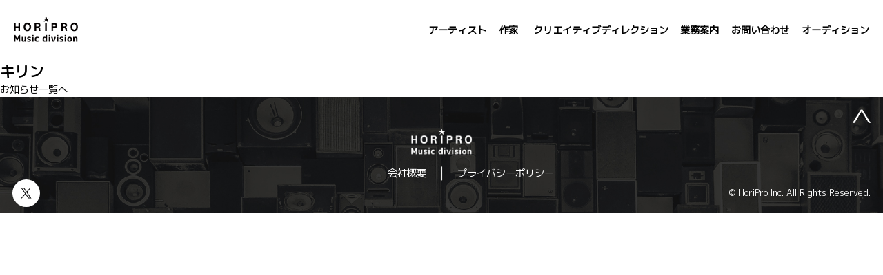

--- FILE ---
content_type: text/html; charset=UTF-8
request_url: https://horipro-music.jp/creator_works/kirin/
body_size: 7929
content:
<!-- header -->
<!DOCTYPE html>
<html>
<head>
  <!-- Global site tag (gtag.js) - Google Analytics -->
<script async src="https://www.googletagmanager.com/gtag/js?id=UA-193475600-1"></script>
<script>
  window.dataLayer = window.dataLayer || [];
  function gtag(){dataLayer.push(arguments);}
  gtag('js', new Date());

  gtag('config', 'UA-193475600-1');
</script>
<!-- Global site tag (gtag.js) - Google Analytics -->
<script async src="https://www.googletagmanager.com/gtag/js?id=G-HJP4WXS0HH"></script>
<script>
  window.dataLayer = window.dataLayer || [];
  function gtag(){dataLayer.push(arguments);}
  gtag('js', new Date());

  gtag('config', 'G-HJP4WXS0HH');
</script>
  <!--[if lt IE 9]>
	<script src="https://horipro-music.jp/wp/wp-content/themes/horipro/js/html5.js"></script>
	<![endif]-->
  <!-- meta -->

  <meta charset="UTF-8">
  <meta name="description" content="株式会社ホリプロ音楽事業部のオフィシャルサイト。 アーティストや音楽作家のマネジメント、音源制作や レーベル、ライブイベントの制作など、 音楽に関するあらゆる業務を行っています。" />
  <meta name="keywords" content="ホリプロ音楽事業部,horipro music,音楽作家,マネジメント,音楽制作,レーベル,ライブイベント制作" />
  <meta name="viewport" content="width=device-width, initial-scale=1">

  <meta property="og:url" content="https://horipro-music.jp/creator_works/kirin/" />
  <meta property="og:type" content="  article " />
  <meta property="og:title" content=" キリン  | HORIPRO Music division" />
  <meta property="og:description" content="" />
  <meta property="og:site_name" content="HORIPRO Music division" />
  <meta property="og:image" content="https://horipro-music.jp/wp/wp-content/themes/horipro/assets/img/common/ogp.png" />
  <link rel="icon" href="https://horipro-music.jp/wp/wp-content/themes/horipro/assets/img/common/favicon.ico">
  <link rel="apple-touch-icon" sizes="180x180" href="https://horipro-music.jp/wp/wp-content/themes/horipro/assets/img/common/apple-touch-icon.png">


  <title>
    キリン | HORIPRO Music division</title>

  <!-- css -->
  <link rel="preconnect" href="https://fonts.gstatic.com">
  <link href="https://fonts.googleapis.com/css2?family=M+PLUS+1p&display=swap" rel="stylesheet">
  <!-- <link href="https://fonts.googleapis.com/css2?family=M+PLUS+1p:wght@500&display=swap" rel="stylesheet"> -->
  <link rel="stylesheet" href="https://horipro-music.jp/wp/wp-content/themes/horipro/style.css">
  <link rel="stylesheet" href="https://horipro-music.jp/wp/wp-content/themes/horipro/assets/css/iziModal.min.css">

  


  

  


  <!-- js -->
  <script src="https://ajax.googleapis.com/ajax/libs/jquery/3.4.1/jquery.min.js"></script>
  <script src="https://horipro-music.jp/wp/wp-content/themes/horipro/assets/js/iziModal.min.js"></script>



  <!-- javascripts: Base --><noscript>
	<div class="noscript" id="noscript">
	    <div class="content">
	        当サイトを最適な状態で閲覧していただくにはブラウザの<span>JavaScriptを有効</span>にしてご利用下さい。<br />
	        JavaScriptを無効のままご覧いただいた場合には一部機能がご利用頂けない場合や正しい情報を取得できない場合がございます。
	    </div>
	</div>
	</noscript>
  <!-- /noscript -->
  
		<!-- All in One SEO 4.6.2 - aioseo.com -->
		<meta name="robots" content="max-image-preview:large" />
		<link rel="canonical" href="https://horipro-music.jp/creator_works/kirin/" />
		<meta name="generator" content="All in One SEO (AIOSEO) 4.6.2" />
		<meta property="og:locale" content="ja_JP" />
		<meta property="og:site_name" content="HORIPRO Music division - 音楽に特化したクリエイティブチーム。 株式会社ホリプロ音楽事業部のオフィシャルサイト。" />
		<meta property="og:type" content="article" />
		<meta property="og:title" content="キリン - HORIPRO Music division" />
		<meta property="og:url" content="https://horipro-music.jp/creator_works/kirin/" />
		<meta property="article:published_time" content="2015-07-21T06:14:00+00:00" />
		<meta property="article:modified_time" content="2021-04-30T03:50:56+00:00" />
		<meta name="twitter:card" content="summary" />
		<meta name="twitter:title" content="キリン - HORIPRO Music division" />
		<script type="application/ld+json" class="aioseo-schema">
			{"@context":"https:\/\/schema.org","@graph":[{"@type":"BreadcrumbList","@id":"https:\/\/horipro-music.jp\/creator_works\/kirin\/#breadcrumblist","itemListElement":[{"@type":"ListItem","@id":"https:\/\/horipro-music.jp\/#listItem","position":1,"name":"\u5bb6","item":"https:\/\/horipro-music.jp\/","nextItem":"https:\/\/horipro-music.jp\/creator_works\/kirin\/#listItem"},{"@type":"ListItem","@id":"https:\/\/horipro-music.jp\/creator_works\/kirin\/#listItem","position":2,"name":"\u30ad\u30ea\u30f3","previousItem":"https:\/\/horipro-music.jp\/#listItem"}]},{"@type":"Organization","@id":"https:\/\/horipro-music.jp\/#organization","name":"HORIPRO Music division","url":"https:\/\/horipro-music.jp\/"},{"@type":"WebPage","@id":"https:\/\/horipro-music.jp\/creator_works\/kirin\/#webpage","url":"https:\/\/horipro-music.jp\/creator_works\/kirin\/","name":"\u30ad\u30ea\u30f3 - HORIPRO Music division","inLanguage":"ja","isPartOf":{"@id":"https:\/\/horipro-music.jp\/#website"},"breadcrumb":{"@id":"https:\/\/horipro-music.jp\/creator_works\/kirin\/#breadcrumblist"},"datePublished":"2015-07-21T15:14:00+09:00","dateModified":"2021-04-30T12:50:56+09:00"},{"@type":"WebSite","@id":"https:\/\/horipro-music.jp\/#website","url":"https:\/\/horipro-music.jp\/","name":"HORIPRO Music division","description":"\u97f3\u697d\u306b\u7279\u5316\u3057\u305f\u30af\u30ea\u30a8\u30a4\u30c6\u30a3\u30d6\u30c1\u30fc\u30e0\u3002 \u682a\u5f0f\u4f1a\u793e\u30db\u30ea\u30d7\u30ed\u97f3\u697d\u4e8b\u696d\u90e8\u306e\u30aa\u30d5\u30a3\u30b7\u30e3\u30eb\u30b5\u30a4\u30c8\u3002","inLanguage":"ja","publisher":{"@id":"https:\/\/horipro-music.jp\/#organization"}}]}
		</script>
		<!-- All in One SEO -->

<link rel="alternate" title="oEmbed (JSON)" type="application/json+oembed" href="https://horipro-music.jp/wp-json/oembed/1.0/embed?url=https%3A%2F%2Fhoripro-music.jp%2Fcreator_works%2Fkirin%2F" />
<link rel="alternate" title="oEmbed (XML)" type="text/xml+oembed" href="https://horipro-music.jp/wp-json/oembed/1.0/embed?url=https%3A%2F%2Fhoripro-music.jp%2Fcreator_works%2Fkirin%2F&#038;format=xml" />
<style id='wp-img-auto-sizes-contain-inline-css' type='text/css'>
img:is([sizes=auto i],[sizes^="auto," i]){contain-intrinsic-size:3000px 1500px}
/*# sourceURL=wp-img-auto-sizes-contain-inline-css */
</style>
<style id='wp-emoji-styles-inline-css' type='text/css'>

	img.wp-smiley, img.emoji {
		display: inline !important;
		border: none !important;
		box-shadow: none !important;
		height: 1em !important;
		width: 1em !important;
		margin: 0 0.07em !important;
		vertical-align: -0.1em !important;
		background: none !important;
		padding: 0 !important;
	}
/*# sourceURL=wp-emoji-styles-inline-css */
</style>
<style id='wp-block-library-inline-css' type='text/css'>
:root{--wp-block-synced-color:#7a00df;--wp-block-synced-color--rgb:122,0,223;--wp-bound-block-color:var(--wp-block-synced-color);--wp-editor-canvas-background:#ddd;--wp-admin-theme-color:#007cba;--wp-admin-theme-color--rgb:0,124,186;--wp-admin-theme-color-darker-10:#006ba1;--wp-admin-theme-color-darker-10--rgb:0,107,160.5;--wp-admin-theme-color-darker-20:#005a87;--wp-admin-theme-color-darker-20--rgb:0,90,135;--wp-admin-border-width-focus:2px}@media (min-resolution:192dpi){:root{--wp-admin-border-width-focus:1.5px}}.wp-element-button{cursor:pointer}:root .has-very-light-gray-background-color{background-color:#eee}:root .has-very-dark-gray-background-color{background-color:#313131}:root .has-very-light-gray-color{color:#eee}:root .has-very-dark-gray-color{color:#313131}:root .has-vivid-green-cyan-to-vivid-cyan-blue-gradient-background{background:linear-gradient(135deg,#00d084,#0693e3)}:root .has-purple-crush-gradient-background{background:linear-gradient(135deg,#34e2e4,#4721fb 50%,#ab1dfe)}:root .has-hazy-dawn-gradient-background{background:linear-gradient(135deg,#faaca8,#dad0ec)}:root .has-subdued-olive-gradient-background{background:linear-gradient(135deg,#fafae1,#67a671)}:root .has-atomic-cream-gradient-background{background:linear-gradient(135deg,#fdd79a,#004a59)}:root .has-nightshade-gradient-background{background:linear-gradient(135deg,#330968,#31cdcf)}:root .has-midnight-gradient-background{background:linear-gradient(135deg,#020381,#2874fc)}:root{--wp--preset--font-size--normal:16px;--wp--preset--font-size--huge:42px}.has-regular-font-size{font-size:1em}.has-larger-font-size{font-size:2.625em}.has-normal-font-size{font-size:var(--wp--preset--font-size--normal)}.has-huge-font-size{font-size:var(--wp--preset--font-size--huge)}.has-text-align-center{text-align:center}.has-text-align-left{text-align:left}.has-text-align-right{text-align:right}.has-fit-text{white-space:nowrap!important}#end-resizable-editor-section{display:none}.aligncenter{clear:both}.items-justified-left{justify-content:flex-start}.items-justified-center{justify-content:center}.items-justified-right{justify-content:flex-end}.items-justified-space-between{justify-content:space-between}.screen-reader-text{border:0;clip-path:inset(50%);height:1px;margin:-1px;overflow:hidden;padding:0;position:absolute;width:1px;word-wrap:normal!important}.screen-reader-text:focus{background-color:#ddd;clip-path:none;color:#444;display:block;font-size:1em;height:auto;left:5px;line-height:normal;padding:15px 23px 14px;text-decoration:none;top:5px;width:auto;z-index:100000}html :where(.has-border-color){border-style:solid}html :where([style*=border-top-color]){border-top-style:solid}html :where([style*=border-right-color]){border-right-style:solid}html :where([style*=border-bottom-color]){border-bottom-style:solid}html :where([style*=border-left-color]){border-left-style:solid}html :where([style*=border-width]){border-style:solid}html :where([style*=border-top-width]){border-top-style:solid}html :where([style*=border-right-width]){border-right-style:solid}html :where([style*=border-bottom-width]){border-bottom-style:solid}html :where([style*=border-left-width]){border-left-style:solid}html :where(img[class*=wp-image-]){height:auto;max-width:100%}:where(figure){margin:0 0 1em}html :where(.is-position-sticky){--wp-admin--admin-bar--position-offset:var(--wp-admin--admin-bar--height,0px)}@media screen and (max-width:600px){html :where(.is-position-sticky){--wp-admin--admin-bar--position-offset:0px}}

/*# sourceURL=wp-block-library-inline-css */
</style><style id='global-styles-inline-css' type='text/css'>
:root{--wp--preset--aspect-ratio--square: 1;--wp--preset--aspect-ratio--4-3: 4/3;--wp--preset--aspect-ratio--3-4: 3/4;--wp--preset--aspect-ratio--3-2: 3/2;--wp--preset--aspect-ratio--2-3: 2/3;--wp--preset--aspect-ratio--16-9: 16/9;--wp--preset--aspect-ratio--9-16: 9/16;--wp--preset--color--black: #000000;--wp--preset--color--cyan-bluish-gray: #abb8c3;--wp--preset--color--white: #ffffff;--wp--preset--color--pale-pink: #f78da7;--wp--preset--color--vivid-red: #cf2e2e;--wp--preset--color--luminous-vivid-orange: #ff6900;--wp--preset--color--luminous-vivid-amber: #fcb900;--wp--preset--color--light-green-cyan: #7bdcb5;--wp--preset--color--vivid-green-cyan: #00d084;--wp--preset--color--pale-cyan-blue: #8ed1fc;--wp--preset--color--vivid-cyan-blue: #0693e3;--wp--preset--color--vivid-purple: #9b51e0;--wp--preset--gradient--vivid-cyan-blue-to-vivid-purple: linear-gradient(135deg,rgb(6,147,227) 0%,rgb(155,81,224) 100%);--wp--preset--gradient--light-green-cyan-to-vivid-green-cyan: linear-gradient(135deg,rgb(122,220,180) 0%,rgb(0,208,130) 100%);--wp--preset--gradient--luminous-vivid-amber-to-luminous-vivid-orange: linear-gradient(135deg,rgb(252,185,0) 0%,rgb(255,105,0) 100%);--wp--preset--gradient--luminous-vivid-orange-to-vivid-red: linear-gradient(135deg,rgb(255,105,0) 0%,rgb(207,46,46) 100%);--wp--preset--gradient--very-light-gray-to-cyan-bluish-gray: linear-gradient(135deg,rgb(238,238,238) 0%,rgb(169,184,195) 100%);--wp--preset--gradient--cool-to-warm-spectrum: linear-gradient(135deg,rgb(74,234,220) 0%,rgb(151,120,209) 20%,rgb(207,42,186) 40%,rgb(238,44,130) 60%,rgb(251,105,98) 80%,rgb(254,248,76) 100%);--wp--preset--gradient--blush-light-purple: linear-gradient(135deg,rgb(255,206,236) 0%,rgb(152,150,240) 100%);--wp--preset--gradient--blush-bordeaux: linear-gradient(135deg,rgb(254,205,165) 0%,rgb(254,45,45) 50%,rgb(107,0,62) 100%);--wp--preset--gradient--luminous-dusk: linear-gradient(135deg,rgb(255,203,112) 0%,rgb(199,81,192) 50%,rgb(65,88,208) 100%);--wp--preset--gradient--pale-ocean: linear-gradient(135deg,rgb(255,245,203) 0%,rgb(182,227,212) 50%,rgb(51,167,181) 100%);--wp--preset--gradient--electric-grass: linear-gradient(135deg,rgb(202,248,128) 0%,rgb(113,206,126) 100%);--wp--preset--gradient--midnight: linear-gradient(135deg,rgb(2,3,129) 0%,rgb(40,116,252) 100%);--wp--preset--font-size--small: 13px;--wp--preset--font-size--medium: 20px;--wp--preset--font-size--large: 36px;--wp--preset--font-size--x-large: 42px;--wp--preset--spacing--20: 0.44rem;--wp--preset--spacing--30: 0.67rem;--wp--preset--spacing--40: 1rem;--wp--preset--spacing--50: 1.5rem;--wp--preset--spacing--60: 2.25rem;--wp--preset--spacing--70: 3.38rem;--wp--preset--spacing--80: 5.06rem;--wp--preset--shadow--natural: 6px 6px 9px rgba(0, 0, 0, 0.2);--wp--preset--shadow--deep: 12px 12px 50px rgba(0, 0, 0, 0.4);--wp--preset--shadow--sharp: 6px 6px 0px rgba(0, 0, 0, 0.2);--wp--preset--shadow--outlined: 6px 6px 0px -3px rgb(255, 255, 255), 6px 6px rgb(0, 0, 0);--wp--preset--shadow--crisp: 6px 6px 0px rgb(0, 0, 0);}:where(.is-layout-flex){gap: 0.5em;}:where(.is-layout-grid){gap: 0.5em;}body .is-layout-flex{display: flex;}.is-layout-flex{flex-wrap: wrap;align-items: center;}.is-layout-flex > :is(*, div){margin: 0;}body .is-layout-grid{display: grid;}.is-layout-grid > :is(*, div){margin: 0;}:where(.wp-block-columns.is-layout-flex){gap: 2em;}:where(.wp-block-columns.is-layout-grid){gap: 2em;}:where(.wp-block-post-template.is-layout-flex){gap: 1.25em;}:where(.wp-block-post-template.is-layout-grid){gap: 1.25em;}.has-black-color{color: var(--wp--preset--color--black) !important;}.has-cyan-bluish-gray-color{color: var(--wp--preset--color--cyan-bluish-gray) !important;}.has-white-color{color: var(--wp--preset--color--white) !important;}.has-pale-pink-color{color: var(--wp--preset--color--pale-pink) !important;}.has-vivid-red-color{color: var(--wp--preset--color--vivid-red) !important;}.has-luminous-vivid-orange-color{color: var(--wp--preset--color--luminous-vivid-orange) !important;}.has-luminous-vivid-amber-color{color: var(--wp--preset--color--luminous-vivid-amber) !important;}.has-light-green-cyan-color{color: var(--wp--preset--color--light-green-cyan) !important;}.has-vivid-green-cyan-color{color: var(--wp--preset--color--vivid-green-cyan) !important;}.has-pale-cyan-blue-color{color: var(--wp--preset--color--pale-cyan-blue) !important;}.has-vivid-cyan-blue-color{color: var(--wp--preset--color--vivid-cyan-blue) !important;}.has-vivid-purple-color{color: var(--wp--preset--color--vivid-purple) !important;}.has-black-background-color{background-color: var(--wp--preset--color--black) !important;}.has-cyan-bluish-gray-background-color{background-color: var(--wp--preset--color--cyan-bluish-gray) !important;}.has-white-background-color{background-color: var(--wp--preset--color--white) !important;}.has-pale-pink-background-color{background-color: var(--wp--preset--color--pale-pink) !important;}.has-vivid-red-background-color{background-color: var(--wp--preset--color--vivid-red) !important;}.has-luminous-vivid-orange-background-color{background-color: var(--wp--preset--color--luminous-vivid-orange) !important;}.has-luminous-vivid-amber-background-color{background-color: var(--wp--preset--color--luminous-vivid-amber) !important;}.has-light-green-cyan-background-color{background-color: var(--wp--preset--color--light-green-cyan) !important;}.has-vivid-green-cyan-background-color{background-color: var(--wp--preset--color--vivid-green-cyan) !important;}.has-pale-cyan-blue-background-color{background-color: var(--wp--preset--color--pale-cyan-blue) !important;}.has-vivid-cyan-blue-background-color{background-color: var(--wp--preset--color--vivid-cyan-blue) !important;}.has-vivid-purple-background-color{background-color: var(--wp--preset--color--vivid-purple) !important;}.has-black-border-color{border-color: var(--wp--preset--color--black) !important;}.has-cyan-bluish-gray-border-color{border-color: var(--wp--preset--color--cyan-bluish-gray) !important;}.has-white-border-color{border-color: var(--wp--preset--color--white) !important;}.has-pale-pink-border-color{border-color: var(--wp--preset--color--pale-pink) !important;}.has-vivid-red-border-color{border-color: var(--wp--preset--color--vivid-red) !important;}.has-luminous-vivid-orange-border-color{border-color: var(--wp--preset--color--luminous-vivid-orange) !important;}.has-luminous-vivid-amber-border-color{border-color: var(--wp--preset--color--luminous-vivid-amber) !important;}.has-light-green-cyan-border-color{border-color: var(--wp--preset--color--light-green-cyan) !important;}.has-vivid-green-cyan-border-color{border-color: var(--wp--preset--color--vivid-green-cyan) !important;}.has-pale-cyan-blue-border-color{border-color: var(--wp--preset--color--pale-cyan-blue) !important;}.has-vivid-cyan-blue-border-color{border-color: var(--wp--preset--color--vivid-cyan-blue) !important;}.has-vivid-purple-border-color{border-color: var(--wp--preset--color--vivid-purple) !important;}.has-vivid-cyan-blue-to-vivid-purple-gradient-background{background: var(--wp--preset--gradient--vivid-cyan-blue-to-vivid-purple) !important;}.has-light-green-cyan-to-vivid-green-cyan-gradient-background{background: var(--wp--preset--gradient--light-green-cyan-to-vivid-green-cyan) !important;}.has-luminous-vivid-amber-to-luminous-vivid-orange-gradient-background{background: var(--wp--preset--gradient--luminous-vivid-amber-to-luminous-vivid-orange) !important;}.has-luminous-vivid-orange-to-vivid-red-gradient-background{background: var(--wp--preset--gradient--luminous-vivid-orange-to-vivid-red) !important;}.has-very-light-gray-to-cyan-bluish-gray-gradient-background{background: var(--wp--preset--gradient--very-light-gray-to-cyan-bluish-gray) !important;}.has-cool-to-warm-spectrum-gradient-background{background: var(--wp--preset--gradient--cool-to-warm-spectrum) !important;}.has-blush-light-purple-gradient-background{background: var(--wp--preset--gradient--blush-light-purple) !important;}.has-blush-bordeaux-gradient-background{background: var(--wp--preset--gradient--blush-bordeaux) !important;}.has-luminous-dusk-gradient-background{background: var(--wp--preset--gradient--luminous-dusk) !important;}.has-pale-ocean-gradient-background{background: var(--wp--preset--gradient--pale-ocean) !important;}.has-electric-grass-gradient-background{background: var(--wp--preset--gradient--electric-grass) !important;}.has-midnight-gradient-background{background: var(--wp--preset--gradient--midnight) !important;}.has-small-font-size{font-size: var(--wp--preset--font-size--small) !important;}.has-medium-font-size{font-size: var(--wp--preset--font-size--medium) !important;}.has-large-font-size{font-size: var(--wp--preset--font-size--large) !important;}.has-x-large-font-size{font-size: var(--wp--preset--font-size--x-large) !important;}
/*# sourceURL=global-styles-inline-css */
</style>

<style id='classic-theme-styles-inline-css' type='text/css'>
/*! This file is auto-generated */
.wp-block-button__link{color:#fff;background-color:#32373c;border-radius:9999px;box-shadow:none;text-decoration:none;padding:calc(.667em + 2px) calc(1.333em + 2px);font-size:1.125em}.wp-block-file__button{background:#32373c;color:#fff;text-decoration:none}
/*# sourceURL=/wp-includes/css/classic-themes.min.css */
</style>
<link rel='stylesheet' id='search-filter-plugin-styles-css' href='https://horipro-music.jp/wp/wp-content/plugins/search-filter-pro/public/assets/css/search-filter.min.css?ver=2.5.6' type='text/css' media='all' />
<script type="text/javascript" src="https://horipro-music.jp/wp/wp-includes/js/jquery/jquery.min.js?ver=3.7.1" id="jquery-core-js"></script>
<script type="text/javascript" src="https://horipro-music.jp/wp/wp-includes/js/jquery/jquery-migrate.min.js?ver=3.4.1" id="jquery-migrate-js"></script>
<script type="text/javascript" id="search-filter-plugin-build-js-extra">
/* <![CDATA[ */
var SF_LDATA = {"ajax_url":"https://horipro-music.jp/wp/wp-admin/admin-ajax.php","home_url":"https://horipro-music.jp/","extensions":[]};
//# sourceURL=search-filter-plugin-build-js-extra
/* ]]> */
</script>
<script type="text/javascript" src="https://horipro-music.jp/wp/wp-content/plugins/search-filter-pro/public/assets/js/search-filter-build.min.js?ver=2.5.6" id="search-filter-plugin-build-js"></script>
<script type="text/javascript" src="https://horipro-music.jp/wp/wp-content/plugins/search-filter-pro/public/assets/js/chosen.jquery.min.js?ver=2.5.6" id="search-filter-plugin-chosen-js"></script>
<link rel="https://api.w.org/" href="https://horipro-music.jp/wp-json/" /><link rel="alternate" title="JSON" type="application/json" href="https://horipro-music.jp/wp-json/wp/v2/creator_works/430" /><link rel="EditURI" type="application/rsd+xml" title="RSD" href="https://horipro-music.jp/wp/xmlrpc.php?rsd" />
<meta name="generator" content="WordPress 6.9" />
<link rel='shortlink' href='https://horipro-music.jp/?p=430' />
<link rel="icon" href="https://horipro-music.jp/wp/wp-content/uploads/2021/03/horipro-1.png" sizes="32x32" />
<link rel="icon" href="https://horipro-music.jp/wp/wp-content/uploads/2021/03/horipro-1.png" sizes="192x192" />
<link rel="apple-touch-icon" href="https://horipro-music.jp/wp/wp-content/uploads/2021/03/horipro-1.png" />
<meta name="msapplication-TileImage" content="https://horipro-music.jp/wp/wp-content/uploads/2021/03/horipro-1.png" />
</head>
<body>
  <header id="top" class="header">
    <div class="container">
      <div class="site"> <a href="https://horipro-music.jp/"><img src="https://horipro-music.jp/wp/wp-content/themes/horipro/assets/img/common/logo_b.png" alt="HORIPRO Music division" class="hori_logo"></a> </div>
      <nav class="nav">
        <ul>
          <li><a href="https://horipro-music.jp/artist/">アーティスト</a></li>
          <li class="nav_patrent">
            <span class="c_top"><a href="https://horipro-music.jp/creator/">作家</a></span>
            <ul class="nav_child">
              <li><a href="https://horipro-music.jp/creatorlist/">所属一覧</a></li>
              <li><a href="https://horipro-music.jp/creatorworks/">実績一覧</a></li>
              <li><a href="https://horipro-music.jp/news/">お知らせ</a></li>
            </ul>
          </li>
          <li><a href="https://horipro-music.jp/creativeDirection/">クリエイティブディレクション</a></li>
          <li><a href="https://horipro-music.jp/business/">業務案内</a></li>
          <li><a href="https://horipro-music.jp/contact/">お問い合わせ</a></li>
          <li><a href="https://horipro-music.jp/audition/">オーディション</a></li>
        </ul>
      </nav>
			<button type="button" class="nav-button" onclick="navFunc()">
            <span class="sp_only">MENU</span>
          </button>
				</div>
  </header>
<!-- header end -->
<div id="container">
<main>
	<div class="w-1000">
		      <article class="pt100 pb100">
  		  <h2 class="font30 bold mb20 bdr_btm">キリン</h1>
  			<div>
  		  	  			</div>
  		</article>
  	  	<a class="font18 bold block underline ta-c pb100" href="https://horipro-music.jp/news">お知らせ一覧へ</a>
	</div>
</main>
<!-- footer -->
<footer class="footer">
    <div class="container">
      <a href="#top" class="toTop"><img src="https://horipro-music.jp/wp/wp-content/themes/horipro/assets/img/common/arrow.png" alt=""></a>
      <div class="hori_info">
        <a href="https://horipro-music.jp"><img src="https://horipro-music.jp/wp/wp-content/themes/horipro/assets/img/common/logo_w.png" alt="" class="hori_logo"></a>
        <ul>
          <li><a href="https://www.horipro.co.jp/about/" target="_blank">会社概要</a></li>
          <li><a href="https://www.horipro.co.jp/policy/" target="_blank">プライバシーポリシー</a></li>
        </ul>
      </div>
      <div class="etc">
        <a href="https://x.com/horipro_music" target="_blank"><img src="https://horipro-music.jp/wp/wp-content/themes/horipro/assets/img/common/x_white.svg" alt="X" class="hori_sns"></a>
        <p class="copyright">&copy; HoriPro Inc. All Rights Reserved.</p>
      </div>
    </div>
  </footer>
  <script>
  function navFunc() {
    document.querySelector('html').classList.toggle('open');
  }
</script>
<script src="https://horipro-music.jp/wp/wp-content/themes/horipro/assets/js/script.js" type="text/javascript"></script>
<script type="speculationrules">
{"prefetch":[{"source":"document","where":{"and":[{"href_matches":"/*"},{"not":{"href_matches":["/wp/wp-*.php","/wp/wp-admin/*","/wp/wp-content/uploads/*","/wp/wp-content/*","/wp/wp-content/plugins/*","/wp/wp-content/themes/horipro/*","/*\\?(.+)"]}},{"not":{"selector_matches":"a[rel~=\"nofollow\"]"}},{"not":{"selector_matches":".no-prefetch, .no-prefetch a"}}]},"eagerness":"conservative"}]}
</script>
<script type="text/javascript" src="https://horipro-music.jp/wp/wp-includes/js/jquery/ui/core.min.js?ver=1.13.3" id="jquery-ui-core-js"></script>
<script type="text/javascript" src="https://horipro-music.jp/wp/wp-includes/js/jquery/ui/datepicker.min.js?ver=1.13.3" id="jquery-ui-datepicker-js"></script>
<script type="text/javascript" id="jquery-ui-datepicker-js-after">
/* <![CDATA[ */
jQuery(function(jQuery){jQuery.datepicker.setDefaults({"closeText":"\u9589\u3058\u308b","currentText":"\u4eca\u65e5","monthNames":["1\u6708","2\u6708","3\u6708","4\u6708","5\u6708","6\u6708","7\u6708","8\u6708","9\u6708","10\u6708","11\u6708","12\u6708"],"monthNamesShort":["1\u6708","2\u6708","3\u6708","4\u6708","5\u6708","6\u6708","7\u6708","8\u6708","9\u6708","10\u6708","11\u6708","12\u6708"],"nextText":"\u6b21","prevText":"\u524d","dayNames":["\u65e5\u66dc\u65e5","\u6708\u66dc\u65e5","\u706b\u66dc\u65e5","\u6c34\u66dc\u65e5","\u6728\u66dc\u65e5","\u91d1\u66dc\u65e5","\u571f\u66dc\u65e5"],"dayNamesShort":["\u65e5","\u6708","\u706b","\u6c34","\u6728","\u91d1","\u571f"],"dayNamesMin":["\u65e5","\u6708","\u706b","\u6c34","\u6728","\u91d1","\u571f"],"dateFormat":"yy.mm.dd","firstDay":1,"isRTL":false});});
//# sourceURL=jquery-ui-datepicker-js-after
/* ]]> */
</script>
<script id="wp-emoji-settings" type="application/json">
{"baseUrl":"https://s.w.org/images/core/emoji/17.0.2/72x72/","ext":".png","svgUrl":"https://s.w.org/images/core/emoji/17.0.2/svg/","svgExt":".svg","source":{"concatemoji":"https://horipro-music.jp/wp/wp-includes/js/wp-emoji-release.min.js?ver=6.9"}}
</script>
<script type="module">
/* <![CDATA[ */
/*! This file is auto-generated */
const a=JSON.parse(document.getElementById("wp-emoji-settings").textContent),o=(window._wpemojiSettings=a,"wpEmojiSettingsSupports"),s=["flag","emoji"];function i(e){try{var t={supportTests:e,timestamp:(new Date).valueOf()};sessionStorage.setItem(o,JSON.stringify(t))}catch(e){}}function c(e,t,n){e.clearRect(0,0,e.canvas.width,e.canvas.height),e.fillText(t,0,0);t=new Uint32Array(e.getImageData(0,0,e.canvas.width,e.canvas.height).data);e.clearRect(0,0,e.canvas.width,e.canvas.height),e.fillText(n,0,0);const a=new Uint32Array(e.getImageData(0,0,e.canvas.width,e.canvas.height).data);return t.every((e,t)=>e===a[t])}function p(e,t){e.clearRect(0,0,e.canvas.width,e.canvas.height),e.fillText(t,0,0);var n=e.getImageData(16,16,1,1);for(let e=0;e<n.data.length;e++)if(0!==n.data[e])return!1;return!0}function u(e,t,n,a){switch(t){case"flag":return n(e,"\ud83c\udff3\ufe0f\u200d\u26a7\ufe0f","\ud83c\udff3\ufe0f\u200b\u26a7\ufe0f")?!1:!n(e,"\ud83c\udde8\ud83c\uddf6","\ud83c\udde8\u200b\ud83c\uddf6")&&!n(e,"\ud83c\udff4\udb40\udc67\udb40\udc62\udb40\udc65\udb40\udc6e\udb40\udc67\udb40\udc7f","\ud83c\udff4\u200b\udb40\udc67\u200b\udb40\udc62\u200b\udb40\udc65\u200b\udb40\udc6e\u200b\udb40\udc67\u200b\udb40\udc7f");case"emoji":return!a(e,"\ud83e\u1fac8")}return!1}function f(e,t,n,a){let r;const o=(r="undefined"!=typeof WorkerGlobalScope&&self instanceof WorkerGlobalScope?new OffscreenCanvas(300,150):document.createElement("canvas")).getContext("2d",{willReadFrequently:!0}),s=(o.textBaseline="top",o.font="600 32px Arial",{});return e.forEach(e=>{s[e]=t(o,e,n,a)}),s}function r(e){var t=document.createElement("script");t.src=e,t.defer=!0,document.head.appendChild(t)}a.supports={everything:!0,everythingExceptFlag:!0},new Promise(t=>{let n=function(){try{var e=JSON.parse(sessionStorage.getItem(o));if("object"==typeof e&&"number"==typeof e.timestamp&&(new Date).valueOf()<e.timestamp+604800&&"object"==typeof e.supportTests)return e.supportTests}catch(e){}return null}();if(!n){if("undefined"!=typeof Worker&&"undefined"!=typeof OffscreenCanvas&&"undefined"!=typeof URL&&URL.createObjectURL&&"undefined"!=typeof Blob)try{var e="postMessage("+f.toString()+"("+[JSON.stringify(s),u.toString(),c.toString(),p.toString()].join(",")+"));",a=new Blob([e],{type:"text/javascript"});const r=new Worker(URL.createObjectURL(a),{name:"wpTestEmojiSupports"});return void(r.onmessage=e=>{i(n=e.data),r.terminate(),t(n)})}catch(e){}i(n=f(s,u,c,p))}t(n)}).then(e=>{for(const n in e)a.supports[n]=e[n],a.supports.everything=a.supports.everything&&a.supports[n],"flag"!==n&&(a.supports.everythingExceptFlag=a.supports.everythingExceptFlag&&a.supports[n]);var t;a.supports.everythingExceptFlag=a.supports.everythingExceptFlag&&!a.supports.flag,a.supports.everything||((t=a.source||{}).concatemoji?r(t.concatemoji):t.wpemoji&&t.twemoji&&(r(t.twemoji),r(t.wpemoji)))});
//# sourceURL=https://horipro-music.jp/wp/wp-includes/js/wp-emoji-loader.min.js
/* ]]> */
</script>
</body>
</html>
<!-- footer end -->
